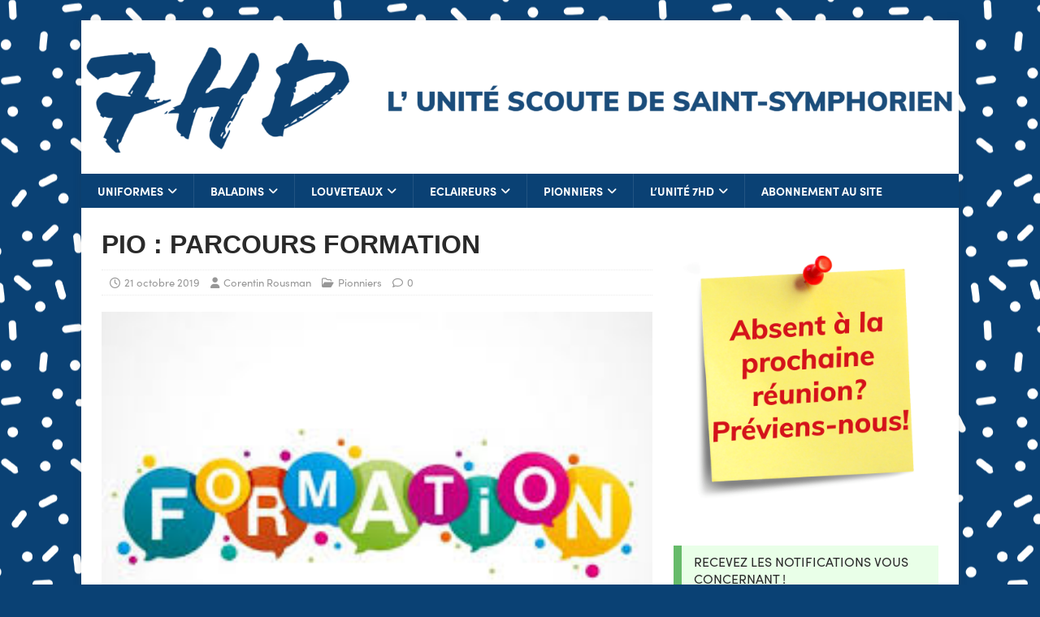

--- FILE ---
content_type: text/html; charset=UTF-8
request_url: https://7hd.be/2019/pio-parcours-formation/
body_size: 12159
content:
<!DOCTYPE html>
<html class="no-js" lang="fr-FR">
<head>
<meta charset="UTF-8">
<meta name="viewport" content="width=device-width, initial-scale=1.0">
<link rel="profile" href="http://gmpg.org/xfn/11" />
<meta name='robots' content='index, follow, max-image-preview:large, max-snippet:-1, max-video-preview:-1' />

	<!-- This site is optimized with the Yoast SEO plugin v26.7 - https://yoast.com/wordpress/plugins/seo/ -->
	<title>PIO : PARCOURS FORMATION - 7HD</title>
	<link rel="canonical" href="https://7hd.be/2019/pio-parcours-formation/" />
	<meta property="og:locale" content="fr_FR" />
	<meta property="og:type" content="article" />
	<meta property="og:title" content="PIO : PARCOURS FORMATION - 7HD" />
	<meta property="og:description" content="LES FORMATIONS COMMENCENT A VOS MARQUES &#8230; pour les 1ère année BE A PI inscription via le lien suivant Quand ? 2WE possibles : 8-9-10 NOVEMBRE [...]" />
	<meta property="og:url" content="https://7hd.be/2019/pio-parcours-formation/" />
	<meta property="og:site_name" content="7HD" />
	<meta property="article:publisher" content="https://www.facebook.com/Unite7HD" />
	<meta property="article:published_time" content="2019-10-21T14:39:11+00:00" />
	<meta property="og:image" content="https://7hd.be/wp-content/uploads/Formation.jpg" />
	<meta property="og:image:width" content="263" />
	<meta property="og:image:height" content="191" />
	<meta property="og:image:type" content="image/jpeg" />
	<meta name="author" content="Corentin Rousman" />
	<meta name="twitter:card" content="summary_large_image" />
	<meta name="twitter:label1" content="Écrit par" />
	<meta name="twitter:data1" content="Corentin Rousman" />
	<script type="application/ld+json" class="yoast-schema-graph">{"@context":"https://schema.org","@graph":[{"@type":"Article","@id":"https://7hd.be/2019/pio-parcours-formation/#article","isPartOf":{"@id":"https://7hd.be/2019/pio-parcours-formation/"},"author":{"name":"Corentin Rousman","@id":"https://7hd.be/#/schema/person/d5099aba4eae5559c82ee715d1fc5d3a"},"headline":"PIO : PARCOURS FORMATION","datePublished":"2019-10-21T14:39:11+00:00","mainEntityOfPage":{"@id":"https://7hd.be/2019/pio-parcours-formation/"},"wordCount":91,"publisher":{"@id":"https://7hd.be/#organization"},"image":{"@id":"https://7hd.be/2019/pio-parcours-formation/#primaryimage"},"thumbnailUrl":"https://7hd.be/wp-content/uploads/Formation.jpg","articleSection":["Pionniers"],"inLanguage":"fr-FR"},{"@type":"WebPage","@id":"https://7hd.be/2019/pio-parcours-formation/","url":"https://7hd.be/2019/pio-parcours-formation/","name":"PIO : PARCOURS FORMATION - 7HD","isPartOf":{"@id":"https://7hd.be/#website"},"primaryImageOfPage":{"@id":"https://7hd.be/2019/pio-parcours-formation/#primaryimage"},"image":{"@id":"https://7hd.be/2019/pio-parcours-formation/#primaryimage"},"thumbnailUrl":"https://7hd.be/wp-content/uploads/Formation.jpg","datePublished":"2019-10-21T14:39:11+00:00","breadcrumb":{"@id":"https://7hd.be/2019/pio-parcours-formation/#breadcrumb"},"inLanguage":"fr-FR","potentialAction":[{"@type":"ReadAction","target":["https://7hd.be/2019/pio-parcours-formation/"]}]},{"@type":"ImageObject","inLanguage":"fr-FR","@id":"https://7hd.be/2019/pio-parcours-formation/#primaryimage","url":"https://7hd.be/wp-content/uploads/Formation.jpg","contentUrl":"https://7hd.be/wp-content/uploads/Formation.jpg","width":263,"height":191},{"@type":"BreadcrumbList","@id":"https://7hd.be/2019/pio-parcours-formation/#breadcrumb","itemListElement":[{"@type":"ListItem","position":1,"name":"Accueil","item":"https://7hd.be/"},{"@type":"ListItem","position":2,"name":"PIO : PARCOURS FORMATION"}]},{"@type":"WebSite","@id":"https://7hd.be/#website","url":"https://7hd.be/","name":"7HD","description":"Unité Scoute de Saint-Symphorien","publisher":{"@id":"https://7hd.be/#organization"},"potentialAction":[{"@type":"SearchAction","target":{"@type":"EntryPoint","urlTemplate":"https://7hd.be/?s={search_term_string}"},"query-input":{"@type":"PropertyValueSpecification","valueRequired":true,"valueName":"search_term_string"}}],"inLanguage":"fr-FR"},{"@type":"Organization","@id":"https://7hd.be/#organization","name":"7HD","url":"https://7hd.be/","logo":{"@type":"ImageObject","inLanguage":"fr-FR","@id":"https://7hd.be/#/schema/logo/image/","url":"https://7hd.be/wp-content/uploads/lunitebleu.png","contentUrl":"https://7hd.be/wp-content/uploads/lunitebleu.png","width":1500,"height":329,"caption":"7HD"},"image":{"@id":"https://7hd.be/#/schema/logo/image/"},"sameAs":["https://www.facebook.com/Unite7HD"]},{"@type":"Person","@id":"https://7hd.be/#/schema/person/d5099aba4eae5559c82ee715d1fc5d3a","name":"Corentin Rousman","url":"https://7hd.be/author/corentin-rousman/"}]}</script>
	<!-- / Yoast SEO plugin. -->


<link rel='dns-prefetch' href='//www.googletagmanager.com' />
<link rel='dns-prefetch' href='//use.typekit.net' />
<link rel='dns-prefetch' href='//fonts.googleapis.com' />
<link rel="alternate" type="application/rss+xml" title="7HD &raquo; Flux" href="https://7hd.be/feed/" />
<link rel="alternate" type="application/rss+xml" title="7HD &raquo; Flux des commentaires" href="https://7hd.be/comments/feed/" />
<link rel="alternate" title="oEmbed (JSON)" type="application/json+oembed" href="https://7hd.be/wp-json/oembed/1.0/embed?url=https%3A%2F%2F7hd.be%2F2019%2Fpio-parcours-formation%2F" />
<link rel="alternate" title="oEmbed (XML)" type="text/xml+oembed" href="https://7hd.be/wp-json/oembed/1.0/embed?url=https%3A%2F%2F7hd.be%2F2019%2Fpio-parcours-formation%2F&#038;format=xml" />
<style id='wp-img-auto-sizes-contain-inline-css' type='text/css'>
img:is([sizes=auto i],[sizes^="auto," i]){contain-intrinsic-size:3000px 1500px}
/*# sourceURL=wp-img-auto-sizes-contain-inline-css */
</style>
<style id='wp-emoji-styles-inline-css' type='text/css'>

	img.wp-smiley, img.emoji {
		display: inline !important;
		border: none !important;
		box-shadow: none !important;
		height: 1em !important;
		width: 1em !important;
		margin: 0 0.07em !important;
		vertical-align: -0.1em !important;
		background: none !important;
		padding: 0 !important;
	}
/*# sourceURL=wp-emoji-styles-inline-css */
</style>
<link rel='stylesheet' id='wp-block-library-css' href='https://7hd.be/wp-includes/css/dist/block-library/style.min.css?ver=6.9' type='text/css' media='all' />
<style id='wp-block-image-inline-css' type='text/css'>
.wp-block-image>a,.wp-block-image>figure>a{display:inline-block}.wp-block-image img{box-sizing:border-box;height:auto;max-width:100%;vertical-align:bottom}@media not (prefers-reduced-motion){.wp-block-image img.hide{visibility:hidden}.wp-block-image img.show{animation:show-content-image .4s}}.wp-block-image[style*=border-radius] img,.wp-block-image[style*=border-radius]>a{border-radius:inherit}.wp-block-image.has-custom-border img{box-sizing:border-box}.wp-block-image.aligncenter{text-align:center}.wp-block-image.alignfull>a,.wp-block-image.alignwide>a{width:100%}.wp-block-image.alignfull img,.wp-block-image.alignwide img{height:auto;width:100%}.wp-block-image .aligncenter,.wp-block-image .alignleft,.wp-block-image .alignright,.wp-block-image.aligncenter,.wp-block-image.alignleft,.wp-block-image.alignright{display:table}.wp-block-image .aligncenter>figcaption,.wp-block-image .alignleft>figcaption,.wp-block-image .alignright>figcaption,.wp-block-image.aligncenter>figcaption,.wp-block-image.alignleft>figcaption,.wp-block-image.alignright>figcaption{caption-side:bottom;display:table-caption}.wp-block-image .alignleft{float:left;margin:.5em 1em .5em 0}.wp-block-image .alignright{float:right;margin:.5em 0 .5em 1em}.wp-block-image .aligncenter{margin-left:auto;margin-right:auto}.wp-block-image :where(figcaption){margin-bottom:1em;margin-top:.5em}.wp-block-image.is-style-circle-mask img{border-radius:9999px}@supports ((-webkit-mask-image:none) or (mask-image:none)) or (-webkit-mask-image:none){.wp-block-image.is-style-circle-mask img{border-radius:0;-webkit-mask-image:url('data:image/svg+xml;utf8,<svg viewBox="0 0 100 100" xmlns="http://www.w3.org/2000/svg"><circle cx="50" cy="50" r="50"/></svg>');mask-image:url('data:image/svg+xml;utf8,<svg viewBox="0 0 100 100" xmlns="http://www.w3.org/2000/svg"><circle cx="50" cy="50" r="50"/></svg>');mask-mode:alpha;-webkit-mask-position:center;mask-position:center;-webkit-mask-repeat:no-repeat;mask-repeat:no-repeat;-webkit-mask-size:contain;mask-size:contain}}:root :where(.wp-block-image.is-style-rounded img,.wp-block-image .is-style-rounded img){border-radius:9999px}.wp-block-image figure{margin:0}.wp-lightbox-container{display:flex;flex-direction:column;position:relative}.wp-lightbox-container img{cursor:zoom-in}.wp-lightbox-container img:hover+button{opacity:1}.wp-lightbox-container button{align-items:center;backdrop-filter:blur(16px) saturate(180%);background-color:#5a5a5a40;border:none;border-radius:4px;cursor:zoom-in;display:flex;height:20px;justify-content:center;opacity:0;padding:0;position:absolute;right:16px;text-align:center;top:16px;width:20px;z-index:100}@media not (prefers-reduced-motion){.wp-lightbox-container button{transition:opacity .2s ease}}.wp-lightbox-container button:focus-visible{outline:3px auto #5a5a5a40;outline:3px auto -webkit-focus-ring-color;outline-offset:3px}.wp-lightbox-container button:hover{cursor:pointer;opacity:1}.wp-lightbox-container button:focus{opacity:1}.wp-lightbox-container button:focus,.wp-lightbox-container button:hover,.wp-lightbox-container button:not(:hover):not(:active):not(.has-background){background-color:#5a5a5a40;border:none}.wp-lightbox-overlay{box-sizing:border-box;cursor:zoom-out;height:100vh;left:0;overflow:hidden;position:fixed;top:0;visibility:hidden;width:100%;z-index:100000}.wp-lightbox-overlay .close-button{align-items:center;cursor:pointer;display:flex;justify-content:center;min-height:40px;min-width:40px;padding:0;position:absolute;right:calc(env(safe-area-inset-right) + 16px);top:calc(env(safe-area-inset-top) + 16px);z-index:5000000}.wp-lightbox-overlay .close-button:focus,.wp-lightbox-overlay .close-button:hover,.wp-lightbox-overlay .close-button:not(:hover):not(:active):not(.has-background){background:none;border:none}.wp-lightbox-overlay .lightbox-image-container{height:var(--wp--lightbox-container-height);left:50%;overflow:hidden;position:absolute;top:50%;transform:translate(-50%,-50%);transform-origin:top left;width:var(--wp--lightbox-container-width);z-index:9999999999}.wp-lightbox-overlay .wp-block-image{align-items:center;box-sizing:border-box;display:flex;height:100%;justify-content:center;margin:0;position:relative;transform-origin:0 0;width:100%;z-index:3000000}.wp-lightbox-overlay .wp-block-image img{height:var(--wp--lightbox-image-height);min-height:var(--wp--lightbox-image-height);min-width:var(--wp--lightbox-image-width);width:var(--wp--lightbox-image-width)}.wp-lightbox-overlay .wp-block-image figcaption{display:none}.wp-lightbox-overlay button{background:none;border:none}.wp-lightbox-overlay .scrim{background-color:#fff;height:100%;opacity:.9;position:absolute;width:100%;z-index:2000000}.wp-lightbox-overlay.active{visibility:visible}@media not (prefers-reduced-motion){.wp-lightbox-overlay.active{animation:turn-on-visibility .25s both}.wp-lightbox-overlay.active img{animation:turn-on-visibility .35s both}.wp-lightbox-overlay.show-closing-animation:not(.active){animation:turn-off-visibility .35s both}.wp-lightbox-overlay.show-closing-animation:not(.active) img{animation:turn-off-visibility .25s both}.wp-lightbox-overlay.zoom.active{animation:none;opacity:1;visibility:visible}.wp-lightbox-overlay.zoom.active .lightbox-image-container{animation:lightbox-zoom-in .4s}.wp-lightbox-overlay.zoom.active .lightbox-image-container img{animation:none}.wp-lightbox-overlay.zoom.active .scrim{animation:turn-on-visibility .4s forwards}.wp-lightbox-overlay.zoom.show-closing-animation:not(.active){animation:none}.wp-lightbox-overlay.zoom.show-closing-animation:not(.active) .lightbox-image-container{animation:lightbox-zoom-out .4s}.wp-lightbox-overlay.zoom.show-closing-animation:not(.active) .lightbox-image-container img{animation:none}.wp-lightbox-overlay.zoom.show-closing-animation:not(.active) .scrim{animation:turn-off-visibility .4s forwards}}@keyframes show-content-image{0%{visibility:hidden}99%{visibility:hidden}to{visibility:visible}}@keyframes turn-on-visibility{0%{opacity:0}to{opacity:1}}@keyframes turn-off-visibility{0%{opacity:1;visibility:visible}99%{opacity:0;visibility:visible}to{opacity:0;visibility:hidden}}@keyframes lightbox-zoom-in{0%{transform:translate(calc((-100vw + var(--wp--lightbox-scrollbar-width))/2 + var(--wp--lightbox-initial-left-position)),calc(-50vh + var(--wp--lightbox-initial-top-position))) scale(var(--wp--lightbox-scale))}to{transform:translate(-50%,-50%) scale(1)}}@keyframes lightbox-zoom-out{0%{transform:translate(-50%,-50%) scale(1);visibility:visible}99%{visibility:visible}to{transform:translate(calc((-100vw + var(--wp--lightbox-scrollbar-width))/2 + var(--wp--lightbox-initial-left-position)),calc(-50vh + var(--wp--lightbox-initial-top-position))) scale(var(--wp--lightbox-scale));visibility:hidden}}
/*# sourceURL=https://7hd.be/wp-includes/blocks/image/style.min.css */
</style>
<style id='wp-block-paragraph-inline-css' type='text/css'>
.is-small-text{font-size:.875em}.is-regular-text{font-size:1em}.is-large-text{font-size:2.25em}.is-larger-text{font-size:3em}.has-drop-cap:not(:focus):first-letter{float:left;font-size:8.4em;font-style:normal;font-weight:100;line-height:.68;margin:.05em .1em 0 0;text-transform:uppercase}body.rtl .has-drop-cap:not(:focus):first-letter{float:none;margin-left:.1em}p.has-drop-cap.has-background{overflow:hidden}:root :where(p.has-background){padding:1.25em 2.375em}:where(p.has-text-color:not(.has-link-color)) a{color:inherit}p.has-text-align-left[style*="writing-mode:vertical-lr"],p.has-text-align-right[style*="writing-mode:vertical-rl"]{rotate:180deg}
/*# sourceURL=https://7hd.be/wp-includes/blocks/paragraph/style.min.css */
</style>
<style id='global-styles-inline-css' type='text/css'>
:root{--wp--preset--aspect-ratio--square: 1;--wp--preset--aspect-ratio--4-3: 4/3;--wp--preset--aspect-ratio--3-4: 3/4;--wp--preset--aspect-ratio--3-2: 3/2;--wp--preset--aspect-ratio--2-3: 2/3;--wp--preset--aspect-ratio--16-9: 16/9;--wp--preset--aspect-ratio--9-16: 9/16;--wp--preset--color--black: #000000;--wp--preset--color--cyan-bluish-gray: #abb8c3;--wp--preset--color--white: #ffffff;--wp--preset--color--pale-pink: #f78da7;--wp--preset--color--vivid-red: #cf2e2e;--wp--preset--color--luminous-vivid-orange: #ff6900;--wp--preset--color--luminous-vivid-amber: #fcb900;--wp--preset--color--light-green-cyan: #7bdcb5;--wp--preset--color--vivid-green-cyan: #00d084;--wp--preset--color--pale-cyan-blue: #8ed1fc;--wp--preset--color--vivid-cyan-blue: #0693e3;--wp--preset--color--vivid-purple: #9b51e0;--wp--preset--gradient--vivid-cyan-blue-to-vivid-purple: linear-gradient(135deg,rgb(6,147,227) 0%,rgb(155,81,224) 100%);--wp--preset--gradient--light-green-cyan-to-vivid-green-cyan: linear-gradient(135deg,rgb(122,220,180) 0%,rgb(0,208,130) 100%);--wp--preset--gradient--luminous-vivid-amber-to-luminous-vivid-orange: linear-gradient(135deg,rgb(252,185,0) 0%,rgb(255,105,0) 100%);--wp--preset--gradient--luminous-vivid-orange-to-vivid-red: linear-gradient(135deg,rgb(255,105,0) 0%,rgb(207,46,46) 100%);--wp--preset--gradient--very-light-gray-to-cyan-bluish-gray: linear-gradient(135deg,rgb(238,238,238) 0%,rgb(169,184,195) 100%);--wp--preset--gradient--cool-to-warm-spectrum: linear-gradient(135deg,rgb(74,234,220) 0%,rgb(151,120,209) 20%,rgb(207,42,186) 40%,rgb(238,44,130) 60%,rgb(251,105,98) 80%,rgb(254,248,76) 100%);--wp--preset--gradient--blush-light-purple: linear-gradient(135deg,rgb(255,206,236) 0%,rgb(152,150,240) 100%);--wp--preset--gradient--blush-bordeaux: linear-gradient(135deg,rgb(254,205,165) 0%,rgb(254,45,45) 50%,rgb(107,0,62) 100%);--wp--preset--gradient--luminous-dusk: linear-gradient(135deg,rgb(255,203,112) 0%,rgb(199,81,192) 50%,rgb(65,88,208) 100%);--wp--preset--gradient--pale-ocean: linear-gradient(135deg,rgb(255,245,203) 0%,rgb(182,227,212) 50%,rgb(51,167,181) 100%);--wp--preset--gradient--electric-grass: linear-gradient(135deg,rgb(202,248,128) 0%,rgb(113,206,126) 100%);--wp--preset--gradient--midnight: linear-gradient(135deg,rgb(2,3,129) 0%,rgb(40,116,252) 100%);--wp--preset--font-size--small: 13px;--wp--preset--font-size--medium: 20px;--wp--preset--font-size--large: 36px;--wp--preset--font-size--x-large: 42px;--wp--preset--spacing--20: 0.44rem;--wp--preset--spacing--30: 0.67rem;--wp--preset--spacing--40: 1rem;--wp--preset--spacing--50: 1.5rem;--wp--preset--spacing--60: 2.25rem;--wp--preset--spacing--70: 3.38rem;--wp--preset--spacing--80: 5.06rem;--wp--preset--shadow--natural: 6px 6px 9px rgba(0, 0, 0, 0.2);--wp--preset--shadow--deep: 12px 12px 50px rgba(0, 0, 0, 0.4);--wp--preset--shadow--sharp: 6px 6px 0px rgba(0, 0, 0, 0.2);--wp--preset--shadow--outlined: 6px 6px 0px -3px rgb(255, 255, 255), 6px 6px rgb(0, 0, 0);--wp--preset--shadow--crisp: 6px 6px 0px rgb(0, 0, 0);}:where(.is-layout-flex){gap: 0.5em;}:where(.is-layout-grid){gap: 0.5em;}body .is-layout-flex{display: flex;}.is-layout-flex{flex-wrap: wrap;align-items: center;}.is-layout-flex > :is(*, div){margin: 0;}body .is-layout-grid{display: grid;}.is-layout-grid > :is(*, div){margin: 0;}:where(.wp-block-columns.is-layout-flex){gap: 2em;}:where(.wp-block-columns.is-layout-grid){gap: 2em;}:where(.wp-block-post-template.is-layout-flex){gap: 1.25em;}:where(.wp-block-post-template.is-layout-grid){gap: 1.25em;}.has-black-color{color: var(--wp--preset--color--black) !important;}.has-cyan-bluish-gray-color{color: var(--wp--preset--color--cyan-bluish-gray) !important;}.has-white-color{color: var(--wp--preset--color--white) !important;}.has-pale-pink-color{color: var(--wp--preset--color--pale-pink) !important;}.has-vivid-red-color{color: var(--wp--preset--color--vivid-red) !important;}.has-luminous-vivid-orange-color{color: var(--wp--preset--color--luminous-vivid-orange) !important;}.has-luminous-vivid-amber-color{color: var(--wp--preset--color--luminous-vivid-amber) !important;}.has-light-green-cyan-color{color: var(--wp--preset--color--light-green-cyan) !important;}.has-vivid-green-cyan-color{color: var(--wp--preset--color--vivid-green-cyan) !important;}.has-pale-cyan-blue-color{color: var(--wp--preset--color--pale-cyan-blue) !important;}.has-vivid-cyan-blue-color{color: var(--wp--preset--color--vivid-cyan-blue) !important;}.has-vivid-purple-color{color: var(--wp--preset--color--vivid-purple) !important;}.has-black-background-color{background-color: var(--wp--preset--color--black) !important;}.has-cyan-bluish-gray-background-color{background-color: var(--wp--preset--color--cyan-bluish-gray) !important;}.has-white-background-color{background-color: var(--wp--preset--color--white) !important;}.has-pale-pink-background-color{background-color: var(--wp--preset--color--pale-pink) !important;}.has-vivid-red-background-color{background-color: var(--wp--preset--color--vivid-red) !important;}.has-luminous-vivid-orange-background-color{background-color: var(--wp--preset--color--luminous-vivid-orange) !important;}.has-luminous-vivid-amber-background-color{background-color: var(--wp--preset--color--luminous-vivid-amber) !important;}.has-light-green-cyan-background-color{background-color: var(--wp--preset--color--light-green-cyan) !important;}.has-vivid-green-cyan-background-color{background-color: var(--wp--preset--color--vivid-green-cyan) !important;}.has-pale-cyan-blue-background-color{background-color: var(--wp--preset--color--pale-cyan-blue) !important;}.has-vivid-cyan-blue-background-color{background-color: var(--wp--preset--color--vivid-cyan-blue) !important;}.has-vivid-purple-background-color{background-color: var(--wp--preset--color--vivid-purple) !important;}.has-black-border-color{border-color: var(--wp--preset--color--black) !important;}.has-cyan-bluish-gray-border-color{border-color: var(--wp--preset--color--cyan-bluish-gray) !important;}.has-white-border-color{border-color: var(--wp--preset--color--white) !important;}.has-pale-pink-border-color{border-color: var(--wp--preset--color--pale-pink) !important;}.has-vivid-red-border-color{border-color: var(--wp--preset--color--vivid-red) !important;}.has-luminous-vivid-orange-border-color{border-color: var(--wp--preset--color--luminous-vivid-orange) !important;}.has-luminous-vivid-amber-border-color{border-color: var(--wp--preset--color--luminous-vivid-amber) !important;}.has-light-green-cyan-border-color{border-color: var(--wp--preset--color--light-green-cyan) !important;}.has-vivid-green-cyan-border-color{border-color: var(--wp--preset--color--vivid-green-cyan) !important;}.has-pale-cyan-blue-border-color{border-color: var(--wp--preset--color--pale-cyan-blue) !important;}.has-vivid-cyan-blue-border-color{border-color: var(--wp--preset--color--vivid-cyan-blue) !important;}.has-vivid-purple-border-color{border-color: var(--wp--preset--color--vivid-purple) !important;}.has-vivid-cyan-blue-to-vivid-purple-gradient-background{background: var(--wp--preset--gradient--vivid-cyan-blue-to-vivid-purple) !important;}.has-light-green-cyan-to-vivid-green-cyan-gradient-background{background: var(--wp--preset--gradient--light-green-cyan-to-vivid-green-cyan) !important;}.has-luminous-vivid-amber-to-luminous-vivid-orange-gradient-background{background: var(--wp--preset--gradient--luminous-vivid-amber-to-luminous-vivid-orange) !important;}.has-luminous-vivid-orange-to-vivid-red-gradient-background{background: var(--wp--preset--gradient--luminous-vivid-orange-to-vivid-red) !important;}.has-very-light-gray-to-cyan-bluish-gray-gradient-background{background: var(--wp--preset--gradient--very-light-gray-to-cyan-bluish-gray) !important;}.has-cool-to-warm-spectrum-gradient-background{background: var(--wp--preset--gradient--cool-to-warm-spectrum) !important;}.has-blush-light-purple-gradient-background{background: var(--wp--preset--gradient--blush-light-purple) !important;}.has-blush-bordeaux-gradient-background{background: var(--wp--preset--gradient--blush-bordeaux) !important;}.has-luminous-dusk-gradient-background{background: var(--wp--preset--gradient--luminous-dusk) !important;}.has-pale-ocean-gradient-background{background: var(--wp--preset--gradient--pale-ocean) !important;}.has-electric-grass-gradient-background{background: var(--wp--preset--gradient--electric-grass) !important;}.has-midnight-gradient-background{background: var(--wp--preset--gradient--midnight) !important;}.has-small-font-size{font-size: var(--wp--preset--font-size--small) !important;}.has-medium-font-size{font-size: var(--wp--preset--font-size--medium) !important;}.has-large-font-size{font-size: var(--wp--preset--font-size--large) !important;}.has-x-large-font-size{font-size: var(--wp--preset--font-size--x-large) !important;}
/*# sourceURL=global-styles-inline-css */
</style>

<style id='classic-theme-styles-inline-css' type='text/css'>
/*! This file is auto-generated */
.wp-block-button__link{color:#fff;background-color:#32373c;border-radius:9999px;box-shadow:none;text-decoration:none;padding:calc(.667em + 2px) calc(1.333em + 2px);font-size:1.125em}.wp-block-file__button{background:#32373c;color:#fff;text-decoration:none}
/*# sourceURL=/wp-includes/css/classic-themes.min.css */
</style>
<link rel='stylesheet' id='custom-typekit-css-css' href='https://use.typekit.net/ohc4sye.css?ver=2.1.0' type='text/css' media='all' />
<link rel='stylesheet' id='mh-magazine-lite-css' href='https://7hd.be/wp-content/themes/mh-magazine-lite/style.css?ver=2.10.0' type='text/css' media='all' />
<link rel='stylesheet' id='mh-biosphere-css' href='https://7hd.be/wp-content/themes/mh-biosphere/style.css?ver=1.1.3' type='text/css' media='all' />
<link rel='stylesheet' id='mh-font-awesome-css' href='https://7hd.be/wp-content/themes/mh-magazine-lite/includes/font-awesome.min.css' type='text/css' media='all' />
<link rel='stylesheet' id='mh-biosphere-fonts-css' href='https://fonts.googleapis.com/css?family=Sarala:400,700%7cDroid+Sans:400,700' type='text/css' media='all' />
<script type="text/javascript" src="https://7hd.be/wp-includes/js/jquery/jquery.min.js?ver=3.7.1" id="jquery-core-js"></script>
<script type="text/javascript" src="https://7hd.be/wp-includes/js/jquery/jquery-migrate.min.js?ver=3.4.1" id="jquery-migrate-js"></script>
<script type="text/javascript" id="mh-scripts-js-extra">
/* <![CDATA[ */
var mh_magazine = {"text":{"toggle_menu":"Toggle Menu"}};
//# sourceURL=mh-scripts-js-extra
/* ]]> */
</script>
<script type="text/javascript" src="https://7hd.be/wp-content/themes/mh-magazine-lite/js/scripts.js?ver=2.10.0" id="mh-scripts-js"></script>

<!-- Extrait de code de la balise Google (gtag.js) ajouté par Site Kit -->
<!-- Extrait Google Analytics ajouté par Site Kit -->
<script type="text/javascript" src="https://www.googletagmanager.com/gtag/js?id=GT-MKRTBJQR" id="google_gtagjs-js" async></script>
<script type="text/javascript" id="google_gtagjs-js-after">
/* <![CDATA[ */
window.dataLayer = window.dataLayer || [];function gtag(){dataLayer.push(arguments);}
gtag("set","linker",{"domains":["7hd.be"]});
gtag("js", new Date());
gtag("set", "developer_id.dZTNiMT", true);
gtag("config", "GT-MKRTBJQR", {"googlesitekit_post_type":"post"});
//# sourceURL=google_gtagjs-js-after
/* ]]> */
</script>
<link rel="https://api.w.org/" href="https://7hd.be/wp-json/" /><link rel="alternate" title="JSON" type="application/json" href="https://7hd.be/wp-json/wp/v2/posts/4704493" /><link rel="EditURI" type="application/rsd+xml" title="RSD" href="https://7hd.be/xmlrpc.php?rsd" />
<meta name="generator" content="WordPress 6.9" />
<link rel='shortlink' href='https://7hd.be/?p=4704493' />
<meta name="generator" content="Site Kit by Google 1.170.0" /><!--[if lt IE 9]>
<script src="https://7hd.be/wp-content/themes/mh-magazine-lite/js/css3-mediaqueries.js"></script>
<![endif]-->
<style type="text/css" id="custom-background-css">
body.custom-background { background-color: #0a4174; background-image: url("https://7hd.be/wp-content/uploads/topping_Louveteaux_blanc_400.png"); background-position: center center; background-size: auto; background-repeat: repeat; background-attachment: fixed; }
</style>
	<link rel="icon" href="https://7hd.be/wp-content/uploads/cropped-logocarre_Plan-de-travail-1-32x32.png" sizes="32x32" />
<link rel="icon" href="https://7hd.be/wp-content/uploads/cropped-logocarre_Plan-de-travail-1-192x192.png" sizes="192x192" />
<link rel="apple-touch-icon" href="https://7hd.be/wp-content/uploads/cropped-logocarre_Plan-de-travail-1-180x180.png" />
<meta name="msapplication-TileImage" content="https://7hd.be/wp-content/uploads/cropped-logocarre_Plan-de-travail-1-270x270.png" />
		<style type="text/css" id="wp-custom-css">
			@font-face{
    font-family:"Edo SZ"; src:url("https://7hd.be/edosz.ttf");
	
@font-face{
	font-family:"HousePaint";src:url("https://7hd.be/housepaint.otf");
}
}
.mh-main-nav-wrap .slicknav_menu {
	background: #0a4174;
}
.mh-main-nav {
    background: #0a4174;
}
.mh-copyright-wrap {
    background: #0a4174;
}
.mh-footer {
    background: #0a4174;
}
body, html,p,span{
	font-family: sofia-pro, sans-serif;
font-weight: 400;
font-style: normal;
}

h1,h2,h3,h4{
	font-family: SofiaPro, sans-serif;
font-weight: 700;
font-style: normal;
}

.SofiaPro{
	font-family: Sofia-pro, sans-serif;
font-weight: 400;
font-style: normal;
}

.CoconPro{
	font-family: ff-cocon-pro, sans-serif;
font-weight: 400;
font-style: normal;
}

.Flood{
	font-family: flood-std, sans-serif;
font-weight: 400;
font-style: normal;
}

.Muli{
	font-family: muli, sans-serif;
font-weight: 700;
font-style: normal;
}

.Edo{
	font-family: Edo SZ, sans-serif;
	
}

.HousePaint{
	font-family:HousePaint, sans-serif;
}

@media (min-width: 768px){
.hidelarge{
	display:none !important;
	pointer-events: none !important;
}
.hidelarge {
    position: relative;
    width: 100%;
    height: 900px;  /* Ajustez la hauteur selon vos besoins */
    border: 0;
}

.hidelarge iframe {
    position: absolute;
    top: 0;
    left: 0;
    width: 100%;
    height: 100%;
    z-index: 1;  /* Place l'iframe en dessous de l'élément transparent */
}

.hidelarge .scroll-overlay {
    position: absolute;
    top: 0;
    left: 0;
    width: 100%;
    height: 100%;
    z-index: 2;  /* Place l'élément transparent au-dessus de l'iframe */
    pointer-events: none;  /* Permet de passer les événements de défilement */
}
}

@media (max-width: 768px){
.hidelow{
	display:none !important;
}}		</style>
		</head>
<body id="mh-mobile" class="wp-singular post-template-default single single-post postid-4704493 single-format-standard custom-background wp-theme-mh-magazine-lite wp-child-theme-mh-biosphere mh-right-sb" itemscope="itemscope" itemtype="https://schema.org/WebPage">
<div class="mh-container mh-container-outer">
<div class="mh-header-mobile-nav mh-clearfix"></div>
<header class="mh-header" itemscope="itemscope" itemtype="https://schema.org/WPHeader">
	<div class="mh-container mh-container-inner mh-row mh-clearfix">
		<div class="mh-custom-header mh-clearfix">
<a class="mh-header-image-link" href="https://7hd.be/" title="7HD" rel="home">
<img class="mh-header-image" src="https://7hd.be/wp-content/uploads/cropped-unitesct2.png" height="262" width="1500" alt="7HD" />
</a>
</div>
	</div>
	<div class="mh-main-nav-wrap">
		<nav class="mh-navigation mh-main-nav mh-container mh-container-inner mh-clearfix" itemscope="itemscope" itemtype="https://schema.org/SiteNavigationElement">
			<div class="menu-menu-container"><ul id="menu-menu" class="menu"><li id="menu-item-4705378" class="menu-item menu-item-type-post_type menu-item-object-page menu-item-has-children menu-item-4705378"><a href="https://7hd.be/uniformes/">Uniformes</a>
<ul class="sub-menu">
	<li id="menu-item-4707526" class="menu-item menu-item-type-custom menu-item-object-custom menu-item-4707526"><a href="https://7hd.be/uniforme-baladin/">Uniforme Baladin</a></li>
	<li id="menu-item-4707527" class="menu-item menu-item-type-custom menu-item-object-custom menu-item-4707527"><a href="https://7hd.be/uniforme-louveteau/">Uniforme Louveteaux</a></li>
	<li id="menu-item-4707528" class="menu-item menu-item-type-custom menu-item-object-custom menu-item-4707528"><a href="https://7hd.be/luniforme-eclaireur/">Uniforme éclaireur</a></li>
	<li id="menu-item-4707529" class="menu-item menu-item-type-custom menu-item-object-custom menu-item-4707529"><a href="https://7hd.be/uniforme-pionnier/">Uniforme Pionnier</a></li>
</ul>
</li>
<li id="menu-item-4704052" class="menu-item menu-item-type-custom menu-item-object-custom menu-item-has-children menu-item-4704052"><a href="http://7hd.be/section-baladins/">Baladins</a>
<ul class="sub-menu">
	<li id="menu-item-4707521" class="menu-item menu-item-type-custom menu-item-object-custom menu-item-4707521"><a href="https://7hd.be/category/baladin/">Articles</a></li>
	<li id="menu-item-4707525" class="menu-item menu-item-type-custom menu-item-object-custom menu-item-4707525"><a href="https://7hd.be/formulaire-dabsence-baladins/">Absence</a></li>
	<li id="menu-item-4707523" class="menu-item menu-item-type-custom menu-item-object-custom menu-item-4707523"><a href="https://7hd.be/calendrier-gouters-baladins/">Goûters</a></li>
	<li id="menu-item-4707522" class="menu-item menu-item-type-custom menu-item-object-custom menu-item-4707522"><a href="https://7hd.be/agenda-des-baladins/">Agenda</a></li>
	<li id="menu-item-4707524" class="menu-item menu-item-type-custom menu-item-object-custom menu-item-4707524"><a href="https://7hd.be/responsables-du-staff-baladins/">Staff</a></li>
</ul>
</li>
<li id="menu-item-4704175" class="menu-item menu-item-type-custom menu-item-object-custom menu-item-has-children menu-item-4704175"><a href="http://7hd.be/sections-louveteaux-8-12-ans/">Louveteaux</a>
<ul class="sub-menu">
	<li id="menu-item-4707514" class="menu-item menu-item-type-custom menu-item-object-custom menu-item-4707514"><a href="https://7hd.be/category/loup/">Articles</a></li>
	<li id="menu-item-4707517" class="menu-item menu-item-type-custom menu-item-object-custom menu-item-4707517"><a href="https://7hd.be/formulaire-dabsence-2/">Absence</a></li>
	<li id="menu-item-4707516" class="menu-item menu-item-type-custom menu-item-object-custom menu-item-4707516"><a href="https://7hd.be/calendrier-gouters/">Goûters</a></li>
	<li id="menu-item-4707515" class="menu-item menu-item-type-custom menu-item-object-custom menu-item-4707515"><a href="https://7hd.be/agenda-des-loups/">Agenda</a></li>
	<li id="menu-item-4707518" class="menu-item menu-item-type-custom menu-item-object-custom menu-item-4707518"><a href="https://7hd.be/staff-louveteaux/">Staff</a></li>
</ul>
</li>
<li id="menu-item-4703642" class="menu-item menu-item-type-custom menu-item-object-custom menu-item-has-children menu-item-4703642"><a href="http://7hd.be/section-eclaireurs-2/">Eclaireurs</a>
<ul class="sub-menu">
	<li id="menu-item-4707530" class="menu-item menu-item-type-custom menu-item-object-custom menu-item-4707530"><a href="https://7hd.be/category/eclaireur/">Articles</a></li>
	<li id="menu-item-4707534" class="menu-item menu-item-type-custom menu-item-object-custom menu-item-4707534"><a href="https://7hd.be/formulaire-dabsence-4/">Absence</a></li>
	<li id="menu-item-4707532" class="menu-item menu-item-type-custom menu-item-object-custom menu-item-4707532"><a href="https://7hd.be/calendrier-gouters-2/">Goûters</a></li>
	<li id="menu-item-4707531" class="menu-item menu-item-type-custom menu-item-object-custom menu-item-4707531"><a href="https://7hd.be/agenda-des-eclaireurs/">Agenda</a></li>
	<li id="menu-item-4708251" class="menu-item menu-item-type-post_type menu-item-object-page menu-item-4708251"><a href="https://7hd.be/mychicon/">MyChicon</a></li>
	<li id="menu-item-4708252" class="menu-item menu-item-type-post_type menu-item-object-page menu-item-4708252"><a href="https://7hd.be/locaux-des-eclaireurs/">Locaux des éclaireurs</a></li>
	<li id="menu-item-4707533" class="menu-item menu-item-type-custom menu-item-object-custom menu-item-4707533"><a href="https://7hd.be/staff-eclaireurs/">Staff</a></li>
</ul>
</li>
<li id="menu-item-4703643" class="menu-item menu-item-type-custom menu-item-object-custom menu-item-has-children menu-item-4703643"><a href="http://7hd.be/section-pionniers-2/">Pionniers</a>
<ul class="sub-menu">
	<li id="menu-item-4707535" class="menu-item menu-item-type-custom menu-item-object-custom menu-item-4707535"><a href="https://7hd.be/category/pionnier/">Articles</a></li>
	<li id="menu-item-4707538" class="menu-item menu-item-type-custom menu-item-object-custom menu-item-4707538"><a href="https://7hd.be/formulaire-dabsence-pionniers/">Absence</a></li>
	<li id="menu-item-4707536" class="menu-item menu-item-type-custom menu-item-object-custom menu-item-4707536"><a href="https://7hd.be/pi-agenda/">Agenda</a></li>
	<li id="menu-item-4707539" class="menu-item menu-item-type-custom menu-item-object-custom menu-item-4707539"><a href="https://7hd.be/staff-pionnier">Staff</a></li>
	<li id="menu-item-4712138" class="menu-item menu-item-type-custom menu-item-object-custom menu-item-4712138"><a href="https://7hd.be/mypio">MyPio</a></li>
	<li id="menu-item-4712139" class="menu-item menu-item-type-custom menu-item-object-custom menu-item-4712139"><a href="https://7hd.be/driving-pi-24-25">Fonctionnement 24-25</a></li>
</ul>
</li>
<li id="menu-item-709" class="menu-item menu-item-type-post_type menu-item-object-page menu-item-has-children menu-item-709"><a href="https://7hd.be/responsables-de-lunite/">L&rsquo;Unité 7HD</a>
<ul class="sub-menu">
	<li id="menu-item-4701942" class="menu-item menu-item-type-post_type menu-item-object-page menu-item-4701942"><a href="https://7hd.be/presentation/">Qui sommes nous ?</a></li>
	<li id="menu-item-4703651" class="menu-item menu-item-type-post_type menu-item-object-page menu-item-4703651"><a href="https://7hd.be/responsable-de-lunite-7hd/">Staff d’unité 7HD 2025-2026</a></li>
	<li id="menu-item-4703654" class="menu-item menu-item-type-post_type menu-item-object-page menu-item-4703654"><a href="https://7hd.be/fonctionnement/">Fonctionnement</a></li>
	<li id="menu-item-4706036" class="menu-item menu-item-type-post_type menu-item-object-page menu-item-4706036"><a href="https://7hd.be/comptes-en-banque/">Comptes bancaires et contact</a></li>
	<li id="menu-item-4703657" class="menu-item menu-item-type-post_type menu-item-object-page menu-item-4703657"><a href="https://7hd.be/locaux/">Locaux et horaires</a></li>
	<li id="menu-item-4710596" class="menu-item menu-item-type-post_type menu-item-object-page menu-item-4710596"><a href="https://7hd.be/alumni/">ALUMNI</a></li>
</ul>
</li>
<li id="menu-item-4702277" class="menu-item menu-item-type-post_type menu-item-object-page menu-item-4702277"><a href="https://7hd.be/abonnement-newsletter-7hd/">Abonnement au site</a></li>
</ul></div>		</nav>
	</div>
</header><div class="mh-wrapper mh-clearfix">
	<div id="main-content" class="mh-content" role="main" itemprop="mainContentOfPage"><article id="post-4704493" class="post-4704493 post type-post status-publish format-standard has-post-thumbnail hentry category-pionnier">
	<header class="entry-header mh-clearfix"><h1 class="entry-title">PIO : PARCOURS FORMATION</h1><p class="mh-meta entry-meta">
<span class="entry-meta-date updated"><i class="far fa-clock"></i><a href="https://7hd.be/2019/10/">21 octobre 2019</a></span>
<span class="entry-meta-author author vcard"><i class="fa fa-user"></i><a class="fn" href="https://7hd.be/author/corentin-rousman/">Corentin Rousman</a></span>
<span class="entry-meta-categories"><i class="far fa-folder-open"></i><a href="https://7hd.be/category/pionnier/" rel="category tag">Pionniers</a></span>
<span class="entry-meta-comments"><i class="far fa-comment"></i><a class="mh-comment-scroll" href="https://7hd.be/2019/pio-parcours-formation/#mh-comments">0</a></span>
</p>
	</header>
		<div class="entry-content mh-clearfix">
<figure class="entry-thumbnail">
<img src="https://7hd.be/wp-content/uploads/Formation.jpg" alt="" title="Formation" />
</figure>
<p><strong>LES FORMATIONS COMMENCENT A VOS MARQUES &#8230;</strong></p>
<p>pour les <span style="color: #ff0000;"><strong>1ère année</strong></span> <strong><span style="color: #0000ff;">BE A PI</span></strong> inscription <a href="https://lesscouts.be/pionniers/agenda/be-a-pi/inscription.html?L=0">via le lien suivant</a></p>
<p>Quand ? 2WE possibles : 8-9-10 NOVEMBRE ou 7-8-9 février</p>
<p>Où ? Au collège St ROCH à FERRIERES</p>
<p>Combien ? 30€</p>
<p>pour les <strong><span style="color: #ff0000;">2ème année</span></strong> <span style="color: #0000ff;"><strong>PI DAYS/T1</strong></span> inscription <a href="https://lesscouts.be/pionniers/ta-vie-au-poste/les-pi-days.html?L=0">via le lien suivant</a></p>
<p>Quand ? Voir le lien toutes les dates de l&rsquo;année.</p>
<p>Où ? Le lieu est communiqué 4 semaines avant la formation en fonction des choix effectués ou du lieu le plus proche de ton domicile.</p>
<p>Combien ? 50€</p>
<p>&nbsp;</p>
	</div></article><nav class="mh-post-nav mh-row mh-clearfix" itemscope="itemscope" itemtype="https://schema.org/SiteNavigationElement">
<div class="mh-col-1-2 mh-post-nav-item mh-post-nav-prev">
<a href="https://7hd.be/2019/bug-bug-bug/" rel="prev"><img width="80" height="60" src="https://7hd.be/wp-content/uploads/bug-80x60.jpg" class="attachment-mh-magazine-lite-small size-mh-magazine-lite-small wp-post-image" alt="" decoding="async" /><span>Précédent</span><p>BUG BUG BUG</p></a></div>
<div class="mh-col-1-2 mh-post-nav-item mh-post-nav-next">
<a href="https://7hd.be/2019/souper-section-loup/" rel="next"><img width="80" height="60" src="https://7hd.be/wp-content/uploads/Hot-dog-80x60.jpg" class="attachment-mh-magazine-lite-small size-mh-magazine-lite-small wp-post-image" alt="" decoding="async" /><span>Suivant</span><p>SOUPER SECTION LOUP</p></a></div>
</nav>
	</div>
	<aside class="mh-widget-col-1 mh-sidebar" itemscope="itemscope" itemtype="https://schema.org/WPSideBar"><div id="block-10" class="mh-widget widget_block widget_media_image">
<figure class="wp-block-image size-full"><a href="http://7hd.be/formulaire-dabsence-3/"><img loading="lazy" decoding="async" width="800" height="800" src="https://7hd.be/wp-content/uploads/absent.png" alt="" class="wp-image-4711152" srcset="https://7hd.be/wp-content/uploads/absent.png 800w, https://7hd.be/wp-content/uploads/absent-300x300.png 300w, https://7hd.be/wp-content/uploads/absent-150x150.png 150w, https://7hd.be/wp-content/uploads/absent-768x768.png 768w" sizes="auto, (max-width: 800px) 100vw, 800px" /></a></figure>
</div><div id="media_image-8" class="mh-widget widget_media_image"><h4 class="mh-widget-title"><span class="mh-widget-title-inner">RECEVEZ LES NOTIFICATIONS VOUS CONCERNANT !</span></h4><a href="http://7hd.be/abonnement-newsletter-7hd" target="_blank"><img width="670" height="573" src="https://7hd.be/wp-content/uploads/lettre-e1702543148638.png" class="image wp-image-4711160 aligncenter attachment-full size-full" alt="" style="max-width: 100%; height: auto;" title="RECEVEZ LES NOTIFICATIONS VOUS CONCERNANT !" decoding="async" loading="lazy" srcset="https://7hd.be/wp-content/uploads/lettre-e1702543148638.png 670w, https://7hd.be/wp-content/uploads/lettre-e1702543148638-300x257.png 300w" sizes="auto, (max-width: 670px) 100vw, 670px" /></a></div></aside></div>
<footer class="mh-footer" itemscope="itemscope" itemtype="https://schema.org/WPFooter">
<div class="mh-container mh-container-inner mh-footer-widgets mh-row mh-clearfix">
<div class="mh-col-1-3 mh-widget-col-1 mh-footer-3-cols  mh-footer-area mh-footer-1">

		<div id="recent-posts-4" class="mh-footer-widget widget_recent_entries">
		<h6 class="mh-widget-title mh-footer-widget-title"><span class="mh-widget-title-inner mh-footer-widget-title-inner">Articles récents</span></h6>
		<ul>
											<li>
					<a href="https://7hd.be/2026/attestations-fiscales-2025/">Attestations fiscales 2025</a>
											<span class="post-date">7 janvier 2026</span>
									</li>
											<li>
					<a href="https://7hd.be/2025/loups-derniere-reunion-2/">LOUPS : Dernière réunion</a>
											<span class="post-date">11 décembre 2025</span>
									</li>
											<li>
					<a href="https://7hd.be/2025/bala-reunion-st-nicolas/">BALA: Réunion St Nicolas</a>
											<span class="post-date">4 décembre 2025</span>
									</li>
											<li>
					<a href="https://7hd.be/2025/ecle-reunion-06-12/">ÉCLÉ : réunion 06/12</a>
											<span class="post-date">3 décembre 2025</span>
									</li>
					</ul>

		</div></div>
<div class="mh-col-1-3 mh-widget-col-1 mh-footer-3-cols  mh-footer-area mh-footer-2">
<div id="block-16" class="mh-footer-widget widget_block widget_media_image"><div class="wp-block-image">
<figure class="aligncenter size-large is-resized"><a href="https://lesscouts.be/fr"><img loading="lazy" decoding="async" width="1024" height="430" src="https://7hd.be/wp-content/uploads/Les-Scouts_horizontal_Blanc-1024x430.png" alt="" class="wp-image-4711462" style="width:260px;height:auto" srcset="https://7hd.be/wp-content/uploads/Les-Scouts_horizontal_Blanc-1024x430.png 1024w, https://7hd.be/wp-content/uploads/Les-Scouts_horizontal_Blanc-300x126.png 300w, https://7hd.be/wp-content/uploads/Les-Scouts_horizontal_Blanc-768x323.png 768w, https://7hd.be/wp-content/uploads/Les-Scouts_horizontal_Blanc-1536x645.png 1536w, https://7hd.be/wp-content/uploads/Les-Scouts_horizontal_Blanc-2048x861.png 2048w, https://7hd.be/wp-content/uploads/Les-Scouts_horizontal_Blanc-1320x555.png 1320w" sizes="auto, (max-width: 1024px) 100vw, 1024px" /></a></figure>
</div></div><div id="block-18" class="mh-footer-widget widget_block widget_text">
<p>L'unité scoute HD007 Saint-Symphorien est membre de <a href="http://lesscouts.be">Les Scouts ASBL</a></p>
</div></div>
<div class="mh-col-1-3 mh-widget-col-1 mh-footer-3-cols  mh-footer-area mh-footer-3">
<div id="media_image-4" class="mh-footer-widget widget_media_image"><a href="https://www.facebook.com/Unite7HD/"><img width="1067" height="201" src="https://7hd.be/wp-content/uploads/FindUs-FB-RGB-Wht-1067.png" class="image wp-image-4707543 alignnone attachment-full size-full" alt="" style="max-width: 100%; height: auto;" decoding="async" loading="lazy" srcset="https://7hd.be/wp-content/uploads/FindUs-FB-RGB-Wht-1067.png 1067w, https://7hd.be/wp-content/uploads/FindUs-FB-RGB-Wht-1067-300x57.png 300w, https://7hd.be/wp-content/uploads/FindUs-FB-RGB-Wht-1067-1024x193.png 1024w, https://7hd.be/wp-content/uploads/FindUs-FB-RGB-Wht-1067-768x145.png 768w" sizes="auto, (max-width: 1067px) 100vw, 1067px" /></a></div><div id="text-7" class="mh-footer-widget widget_text"><h6 class="mh-widget-title mh-footer-widget-title"><span class="mh-widget-title-inner mh-footer-widget-title-inner">Informations</span></h6>			<div class="textwidget"><p><a href="https://7hd.be/politique-de-confidentialite/">Politique de confidentialité</a></p>
<p><a href="https://lesscouts.be/fr/mentions-legales">Mentions légales</a></p>
<p><a href="https://lesscouts.be/fr/ressources-scouts/administratif-1/web-et-vie-privee/protection-des-donnees-personnelles">Vie privée</a></p>
</div>
		</div></div>
</div>
</footer>
<div class="mh-copyright-wrap">
	<div class="mh-container mh-container-inner mh-clearfix">
		<p class="mh-copyright">Copyright &copy; 2026 | Thème WordPress par <a href="https://mhthemes.com/themes/mh-magazine/?utm_source=customer&#038;utm_medium=link&#038;utm_campaign=MH+Magazine+Lite" rel="nofollow">MH Themes</a></p>
	</div>
</div>
</div><!-- .mh-container-outer -->
<script type="speculationrules">
{"prefetch":[{"source":"document","where":{"and":[{"href_matches":"/*"},{"not":{"href_matches":["/wp-*.php","/wp-admin/*","/wp-content/uploads/*","/wp-content/*","/wp-content/plugins/*","/wp-content/themes/mh-biosphere/*","/wp-content/themes/mh-magazine-lite/*","/*\\?(.+)"]}},{"not":{"selector_matches":"a[rel~=\"nofollow\"]"}},{"not":{"selector_matches":".no-prefetch, .no-prefetch a"}}]},"eagerness":"conservative"}]}
</script>
<script id="wp-emoji-settings" type="application/json">
{"baseUrl":"https://s.w.org/images/core/emoji/17.0.2/72x72/","ext":".png","svgUrl":"https://s.w.org/images/core/emoji/17.0.2/svg/","svgExt":".svg","source":{"concatemoji":"https://7hd.be/wp-includes/js/wp-emoji-release.min.js?ver=6.9"}}
</script>
<script type="module">
/* <![CDATA[ */
/*! This file is auto-generated */
const a=JSON.parse(document.getElementById("wp-emoji-settings").textContent),o=(window._wpemojiSettings=a,"wpEmojiSettingsSupports"),s=["flag","emoji"];function i(e){try{var t={supportTests:e,timestamp:(new Date).valueOf()};sessionStorage.setItem(o,JSON.stringify(t))}catch(e){}}function c(e,t,n){e.clearRect(0,0,e.canvas.width,e.canvas.height),e.fillText(t,0,0);t=new Uint32Array(e.getImageData(0,0,e.canvas.width,e.canvas.height).data);e.clearRect(0,0,e.canvas.width,e.canvas.height),e.fillText(n,0,0);const a=new Uint32Array(e.getImageData(0,0,e.canvas.width,e.canvas.height).data);return t.every((e,t)=>e===a[t])}function p(e,t){e.clearRect(0,0,e.canvas.width,e.canvas.height),e.fillText(t,0,0);var n=e.getImageData(16,16,1,1);for(let e=0;e<n.data.length;e++)if(0!==n.data[e])return!1;return!0}function u(e,t,n,a){switch(t){case"flag":return n(e,"\ud83c\udff3\ufe0f\u200d\u26a7\ufe0f","\ud83c\udff3\ufe0f\u200b\u26a7\ufe0f")?!1:!n(e,"\ud83c\udde8\ud83c\uddf6","\ud83c\udde8\u200b\ud83c\uddf6")&&!n(e,"\ud83c\udff4\udb40\udc67\udb40\udc62\udb40\udc65\udb40\udc6e\udb40\udc67\udb40\udc7f","\ud83c\udff4\u200b\udb40\udc67\u200b\udb40\udc62\u200b\udb40\udc65\u200b\udb40\udc6e\u200b\udb40\udc67\u200b\udb40\udc7f");case"emoji":return!a(e,"\ud83e\u1fac8")}return!1}function f(e,t,n,a){let r;const o=(r="undefined"!=typeof WorkerGlobalScope&&self instanceof WorkerGlobalScope?new OffscreenCanvas(300,150):document.createElement("canvas")).getContext("2d",{willReadFrequently:!0}),s=(o.textBaseline="top",o.font="600 32px Arial",{});return e.forEach(e=>{s[e]=t(o,e,n,a)}),s}function r(e){var t=document.createElement("script");t.src=e,t.defer=!0,document.head.appendChild(t)}a.supports={everything:!0,everythingExceptFlag:!0},new Promise(t=>{let n=function(){try{var e=JSON.parse(sessionStorage.getItem(o));if("object"==typeof e&&"number"==typeof e.timestamp&&(new Date).valueOf()<e.timestamp+604800&&"object"==typeof e.supportTests)return e.supportTests}catch(e){}return null}();if(!n){if("undefined"!=typeof Worker&&"undefined"!=typeof OffscreenCanvas&&"undefined"!=typeof URL&&URL.createObjectURL&&"undefined"!=typeof Blob)try{var e="postMessage("+f.toString()+"("+[JSON.stringify(s),u.toString(),c.toString(),p.toString()].join(",")+"));",a=new Blob([e],{type:"text/javascript"});const r=new Worker(URL.createObjectURL(a),{name:"wpTestEmojiSupports"});return void(r.onmessage=e=>{i(n=e.data),r.terminate(),t(n)})}catch(e){}i(n=f(s,u,c,p))}t(n)}).then(e=>{for(const n in e)a.supports[n]=e[n],a.supports.everything=a.supports.everything&&a.supports[n],"flag"!==n&&(a.supports.everythingExceptFlag=a.supports.everythingExceptFlag&&a.supports[n]);var t;a.supports.everythingExceptFlag=a.supports.everythingExceptFlag&&!a.supports.flag,a.supports.everything||((t=a.source||{}).concatemoji?r(t.concatemoji):t.wpemoji&&t.twemoji&&(r(t.twemoji),r(t.wpemoji)))});
//# sourceURL=https://7hd.be/wp-includes/js/wp-emoji-loader.min.js
/* ]]> */
</script>
</body>
</html>